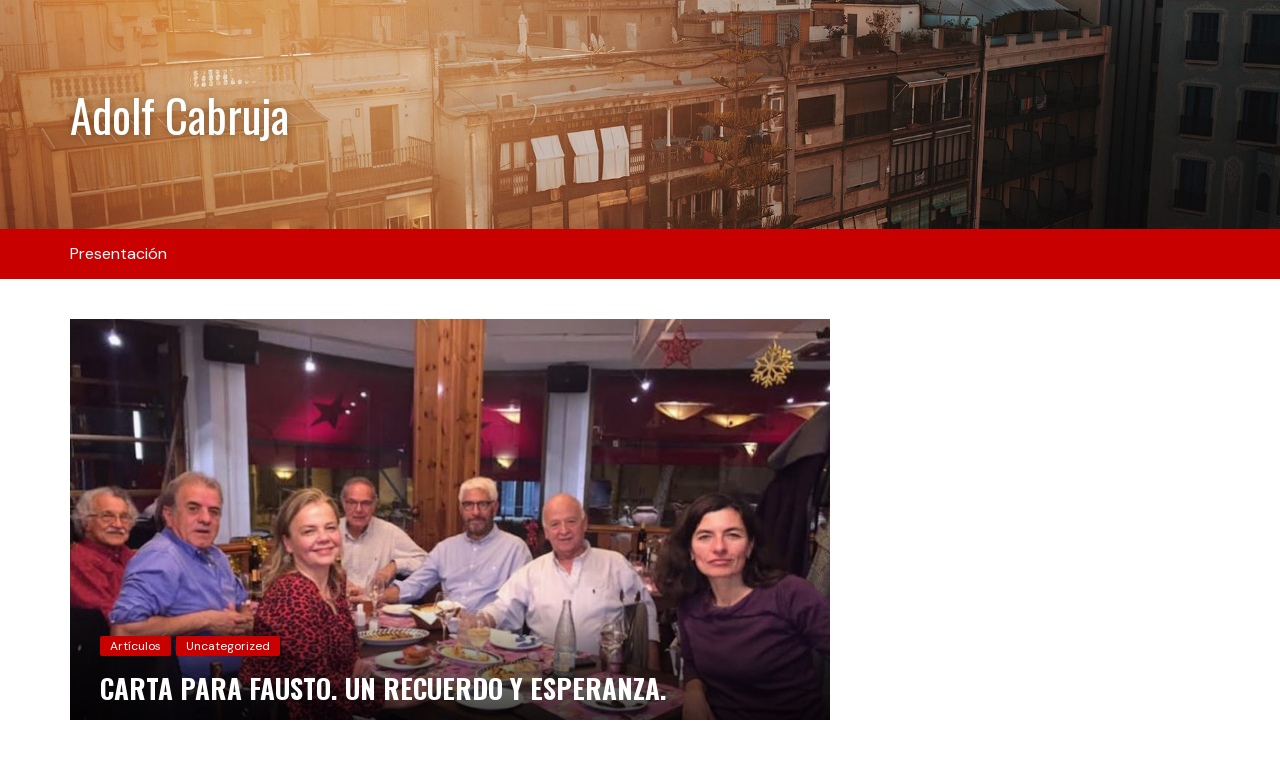

--- FILE ---
content_type: text/html; charset=UTF-8
request_url: http://www.adolfcabruja.com/
body_size: 19183
content:
		<!doctype html>
		<html lang="es">
	 	<head>
		<meta charset="UTF-8">
		<meta name="viewport" content="width=device-width, initial-scale=1">
		<meta name="apple-mobile-web-app-capable" content="yes"> 
		<meta name="apple-mobile-web-app-status-bar-style" content="black">
		<link rel="profile" href="http://gmpg.org/xfn/11">
		<title>Adolf Cabruja</title>
<meta name='robots' content='max-image-preview:large' />
<link rel='dns-prefetch' href='//www.adolfcabruja.com' />
<link rel='dns-prefetch' href='//fonts.googleapis.com' />
<link rel="alternate" type="application/rss+xml" title="Adolf Cabruja &raquo; Feed" href="http://www.adolfcabruja.com/feed" />
<link rel="alternate" type="application/rss+xml" title="Adolf Cabruja &raquo; Feed de los comentarios" href="http://www.adolfcabruja.com/comments/feed" />
<style id='wp-img-auto-sizes-contain-inline-css' type='text/css'>
img:is([sizes=auto i],[sizes^="auto," i]){contain-intrinsic-size:3000px 1500px}
/*# sourceURL=wp-img-auto-sizes-contain-inline-css */
</style>
<link rel='stylesheet' id='pmb_common-css' href='http://www.adolfcabruja.com/wp-content/plugins/print-my-blog/assets/styles/pmb-common.css?ver=1768062980' type='text/css' media='all' />
<style id='wp-emoji-styles-inline-css' type='text/css'>

	img.wp-smiley, img.emoji {
		display: inline !important;
		border: none !important;
		box-shadow: none !important;
		height: 1em !important;
		width: 1em !important;
		margin: 0 0.07em !important;
		vertical-align: -0.1em !important;
		background: none !important;
		padding: 0 !important;
	}
/*# sourceURL=wp-emoji-styles-inline-css */
</style>
<style id='wp-block-library-inline-css' type='text/css'>
:root{--wp-block-synced-color:#7a00df;--wp-block-synced-color--rgb:122,0,223;--wp-bound-block-color:var(--wp-block-synced-color);--wp-editor-canvas-background:#ddd;--wp-admin-theme-color:#007cba;--wp-admin-theme-color--rgb:0,124,186;--wp-admin-theme-color-darker-10:#006ba1;--wp-admin-theme-color-darker-10--rgb:0,107,160.5;--wp-admin-theme-color-darker-20:#005a87;--wp-admin-theme-color-darker-20--rgb:0,90,135;--wp-admin-border-width-focus:2px}@media (min-resolution:192dpi){:root{--wp-admin-border-width-focus:1.5px}}.wp-element-button{cursor:pointer}:root .has-very-light-gray-background-color{background-color:#eee}:root .has-very-dark-gray-background-color{background-color:#313131}:root .has-very-light-gray-color{color:#eee}:root .has-very-dark-gray-color{color:#313131}:root .has-vivid-green-cyan-to-vivid-cyan-blue-gradient-background{background:linear-gradient(135deg,#00d084,#0693e3)}:root .has-purple-crush-gradient-background{background:linear-gradient(135deg,#34e2e4,#4721fb 50%,#ab1dfe)}:root .has-hazy-dawn-gradient-background{background:linear-gradient(135deg,#faaca8,#dad0ec)}:root .has-subdued-olive-gradient-background{background:linear-gradient(135deg,#fafae1,#67a671)}:root .has-atomic-cream-gradient-background{background:linear-gradient(135deg,#fdd79a,#004a59)}:root .has-nightshade-gradient-background{background:linear-gradient(135deg,#330968,#31cdcf)}:root .has-midnight-gradient-background{background:linear-gradient(135deg,#020381,#2874fc)}:root{--wp--preset--font-size--normal:16px;--wp--preset--font-size--huge:42px}.has-regular-font-size{font-size:1em}.has-larger-font-size{font-size:2.625em}.has-normal-font-size{font-size:var(--wp--preset--font-size--normal)}.has-huge-font-size{font-size:var(--wp--preset--font-size--huge)}.has-text-align-center{text-align:center}.has-text-align-left{text-align:left}.has-text-align-right{text-align:right}.has-fit-text{white-space:nowrap!important}#end-resizable-editor-section{display:none}.aligncenter{clear:both}.items-justified-left{justify-content:flex-start}.items-justified-center{justify-content:center}.items-justified-right{justify-content:flex-end}.items-justified-space-between{justify-content:space-between}.screen-reader-text{border:0;clip-path:inset(50%);height:1px;margin:-1px;overflow:hidden;padding:0;position:absolute;width:1px;word-wrap:normal!important}.screen-reader-text:focus{background-color:#ddd;clip-path:none;color:#444;display:block;font-size:1em;height:auto;left:5px;line-height:normal;padding:15px 23px 14px;text-decoration:none;top:5px;width:auto;z-index:100000}html :where(.has-border-color){border-style:solid}html :where([style*=border-top-color]){border-top-style:solid}html :where([style*=border-right-color]){border-right-style:solid}html :where([style*=border-bottom-color]){border-bottom-style:solid}html :where([style*=border-left-color]){border-left-style:solid}html :where([style*=border-width]){border-style:solid}html :where([style*=border-top-width]){border-top-style:solid}html :where([style*=border-right-width]){border-right-style:solid}html :where([style*=border-bottom-width]){border-bottom-style:solid}html :where([style*=border-left-width]){border-left-style:solid}html :where(img[class*=wp-image-]){height:auto;max-width:100%}:where(figure){margin:0 0 1em}html :where(.is-position-sticky){--wp-admin--admin-bar--position-offset:var(--wp-admin--admin-bar--height,0px)}@media screen and (max-width:600px){html :where(.is-position-sticky){--wp-admin--admin-bar--position-offset:0px}}

/*# sourceURL=wp-block-library-inline-css */
</style><style id='wp-block-paragraph-inline-css' type='text/css'>
.is-small-text{font-size:.875em}.is-regular-text{font-size:1em}.is-large-text{font-size:2.25em}.is-larger-text{font-size:3em}.has-drop-cap:not(:focus):first-letter{float:left;font-size:8.4em;font-style:normal;font-weight:100;line-height:.68;margin:.05em .1em 0 0;text-transform:uppercase}body.rtl .has-drop-cap:not(:focus):first-letter{float:none;margin-left:.1em}p.has-drop-cap.has-background{overflow:hidden}:root :where(p.has-background){padding:1.25em 2.375em}:where(p.has-text-color:not(.has-link-color)) a{color:inherit}p.has-text-align-left[style*="writing-mode:vertical-lr"],p.has-text-align-right[style*="writing-mode:vertical-rl"]{rotate:180deg}
/*# sourceURL=http://www.adolfcabruja.com/wp-includes/blocks/paragraph/style.min.css */
</style>
<style id='global-styles-inline-css' type='text/css'>
:root{--wp--preset--aspect-ratio--square: 1;--wp--preset--aspect-ratio--4-3: 4/3;--wp--preset--aspect-ratio--3-4: 3/4;--wp--preset--aspect-ratio--3-2: 3/2;--wp--preset--aspect-ratio--2-3: 2/3;--wp--preset--aspect-ratio--16-9: 16/9;--wp--preset--aspect-ratio--9-16: 9/16;--wp--preset--color--black: #000000;--wp--preset--color--cyan-bluish-gray: #abb8c3;--wp--preset--color--white: #ffffff;--wp--preset--color--pale-pink: #f78da7;--wp--preset--color--vivid-red: #cf2e2e;--wp--preset--color--luminous-vivid-orange: #ff6900;--wp--preset--color--luminous-vivid-amber: #fcb900;--wp--preset--color--light-green-cyan: #7bdcb5;--wp--preset--color--vivid-green-cyan: #00d084;--wp--preset--color--pale-cyan-blue: #8ed1fc;--wp--preset--color--vivid-cyan-blue: #0693e3;--wp--preset--color--vivid-purple: #9b51e0;--wp--preset--gradient--vivid-cyan-blue-to-vivid-purple: linear-gradient(135deg,rgb(6,147,227) 0%,rgb(155,81,224) 100%);--wp--preset--gradient--light-green-cyan-to-vivid-green-cyan: linear-gradient(135deg,rgb(122,220,180) 0%,rgb(0,208,130) 100%);--wp--preset--gradient--luminous-vivid-amber-to-luminous-vivid-orange: linear-gradient(135deg,rgb(252,185,0) 0%,rgb(255,105,0) 100%);--wp--preset--gradient--luminous-vivid-orange-to-vivid-red: linear-gradient(135deg,rgb(255,105,0) 0%,rgb(207,46,46) 100%);--wp--preset--gradient--very-light-gray-to-cyan-bluish-gray: linear-gradient(135deg,rgb(238,238,238) 0%,rgb(169,184,195) 100%);--wp--preset--gradient--cool-to-warm-spectrum: linear-gradient(135deg,rgb(74,234,220) 0%,rgb(151,120,209) 20%,rgb(207,42,186) 40%,rgb(238,44,130) 60%,rgb(251,105,98) 80%,rgb(254,248,76) 100%);--wp--preset--gradient--blush-light-purple: linear-gradient(135deg,rgb(255,206,236) 0%,rgb(152,150,240) 100%);--wp--preset--gradient--blush-bordeaux: linear-gradient(135deg,rgb(254,205,165) 0%,rgb(254,45,45) 50%,rgb(107,0,62) 100%);--wp--preset--gradient--luminous-dusk: linear-gradient(135deg,rgb(255,203,112) 0%,rgb(199,81,192) 50%,rgb(65,88,208) 100%);--wp--preset--gradient--pale-ocean: linear-gradient(135deg,rgb(255,245,203) 0%,rgb(182,227,212) 50%,rgb(51,167,181) 100%);--wp--preset--gradient--electric-grass: linear-gradient(135deg,rgb(202,248,128) 0%,rgb(113,206,126) 100%);--wp--preset--gradient--midnight: linear-gradient(135deg,rgb(2,3,129) 0%,rgb(40,116,252) 100%);--wp--preset--font-size--small: 13px;--wp--preset--font-size--medium: 20px;--wp--preset--font-size--large: 36px;--wp--preset--font-size--x-large: 42px;--wp--preset--spacing--20: 0.44rem;--wp--preset--spacing--30: 0.67rem;--wp--preset--spacing--40: 1rem;--wp--preset--spacing--50: 1.5rem;--wp--preset--spacing--60: 2.25rem;--wp--preset--spacing--70: 3.38rem;--wp--preset--spacing--80: 5.06rem;--wp--preset--shadow--natural: 6px 6px 9px rgba(0, 0, 0, 0.2);--wp--preset--shadow--deep: 12px 12px 50px rgba(0, 0, 0, 0.4);--wp--preset--shadow--sharp: 6px 6px 0px rgba(0, 0, 0, 0.2);--wp--preset--shadow--outlined: 6px 6px 0px -3px rgb(255, 255, 255), 6px 6px rgb(0, 0, 0);--wp--preset--shadow--crisp: 6px 6px 0px rgb(0, 0, 0);}:where(.is-layout-flex){gap: 0.5em;}:where(.is-layout-grid){gap: 0.5em;}body .is-layout-flex{display: flex;}.is-layout-flex{flex-wrap: wrap;align-items: center;}.is-layout-flex > :is(*, div){margin: 0;}body .is-layout-grid{display: grid;}.is-layout-grid > :is(*, div){margin: 0;}:where(.wp-block-columns.is-layout-flex){gap: 2em;}:where(.wp-block-columns.is-layout-grid){gap: 2em;}:where(.wp-block-post-template.is-layout-flex){gap: 1.25em;}:where(.wp-block-post-template.is-layout-grid){gap: 1.25em;}.has-black-color{color: var(--wp--preset--color--black) !important;}.has-cyan-bluish-gray-color{color: var(--wp--preset--color--cyan-bluish-gray) !important;}.has-white-color{color: var(--wp--preset--color--white) !important;}.has-pale-pink-color{color: var(--wp--preset--color--pale-pink) !important;}.has-vivid-red-color{color: var(--wp--preset--color--vivid-red) !important;}.has-luminous-vivid-orange-color{color: var(--wp--preset--color--luminous-vivid-orange) !important;}.has-luminous-vivid-amber-color{color: var(--wp--preset--color--luminous-vivid-amber) !important;}.has-light-green-cyan-color{color: var(--wp--preset--color--light-green-cyan) !important;}.has-vivid-green-cyan-color{color: var(--wp--preset--color--vivid-green-cyan) !important;}.has-pale-cyan-blue-color{color: var(--wp--preset--color--pale-cyan-blue) !important;}.has-vivid-cyan-blue-color{color: var(--wp--preset--color--vivid-cyan-blue) !important;}.has-vivid-purple-color{color: var(--wp--preset--color--vivid-purple) !important;}.has-black-background-color{background-color: var(--wp--preset--color--black) !important;}.has-cyan-bluish-gray-background-color{background-color: var(--wp--preset--color--cyan-bluish-gray) !important;}.has-white-background-color{background-color: var(--wp--preset--color--white) !important;}.has-pale-pink-background-color{background-color: var(--wp--preset--color--pale-pink) !important;}.has-vivid-red-background-color{background-color: var(--wp--preset--color--vivid-red) !important;}.has-luminous-vivid-orange-background-color{background-color: var(--wp--preset--color--luminous-vivid-orange) !important;}.has-luminous-vivid-amber-background-color{background-color: var(--wp--preset--color--luminous-vivid-amber) !important;}.has-light-green-cyan-background-color{background-color: var(--wp--preset--color--light-green-cyan) !important;}.has-vivid-green-cyan-background-color{background-color: var(--wp--preset--color--vivid-green-cyan) !important;}.has-pale-cyan-blue-background-color{background-color: var(--wp--preset--color--pale-cyan-blue) !important;}.has-vivid-cyan-blue-background-color{background-color: var(--wp--preset--color--vivid-cyan-blue) !important;}.has-vivid-purple-background-color{background-color: var(--wp--preset--color--vivid-purple) !important;}.has-black-border-color{border-color: var(--wp--preset--color--black) !important;}.has-cyan-bluish-gray-border-color{border-color: var(--wp--preset--color--cyan-bluish-gray) !important;}.has-white-border-color{border-color: var(--wp--preset--color--white) !important;}.has-pale-pink-border-color{border-color: var(--wp--preset--color--pale-pink) !important;}.has-vivid-red-border-color{border-color: var(--wp--preset--color--vivid-red) !important;}.has-luminous-vivid-orange-border-color{border-color: var(--wp--preset--color--luminous-vivid-orange) !important;}.has-luminous-vivid-amber-border-color{border-color: var(--wp--preset--color--luminous-vivid-amber) !important;}.has-light-green-cyan-border-color{border-color: var(--wp--preset--color--light-green-cyan) !important;}.has-vivid-green-cyan-border-color{border-color: var(--wp--preset--color--vivid-green-cyan) !important;}.has-pale-cyan-blue-border-color{border-color: var(--wp--preset--color--pale-cyan-blue) !important;}.has-vivid-cyan-blue-border-color{border-color: var(--wp--preset--color--vivid-cyan-blue) !important;}.has-vivid-purple-border-color{border-color: var(--wp--preset--color--vivid-purple) !important;}.has-vivid-cyan-blue-to-vivid-purple-gradient-background{background: var(--wp--preset--gradient--vivid-cyan-blue-to-vivid-purple) !important;}.has-light-green-cyan-to-vivid-green-cyan-gradient-background{background: var(--wp--preset--gradient--light-green-cyan-to-vivid-green-cyan) !important;}.has-luminous-vivid-amber-to-luminous-vivid-orange-gradient-background{background: var(--wp--preset--gradient--luminous-vivid-amber-to-luminous-vivid-orange) !important;}.has-luminous-vivid-orange-to-vivid-red-gradient-background{background: var(--wp--preset--gradient--luminous-vivid-orange-to-vivid-red) !important;}.has-very-light-gray-to-cyan-bluish-gray-gradient-background{background: var(--wp--preset--gradient--very-light-gray-to-cyan-bluish-gray) !important;}.has-cool-to-warm-spectrum-gradient-background{background: var(--wp--preset--gradient--cool-to-warm-spectrum) !important;}.has-blush-light-purple-gradient-background{background: var(--wp--preset--gradient--blush-light-purple) !important;}.has-blush-bordeaux-gradient-background{background: var(--wp--preset--gradient--blush-bordeaux) !important;}.has-luminous-dusk-gradient-background{background: var(--wp--preset--gradient--luminous-dusk) !important;}.has-pale-ocean-gradient-background{background: var(--wp--preset--gradient--pale-ocean) !important;}.has-electric-grass-gradient-background{background: var(--wp--preset--gradient--electric-grass) !important;}.has-midnight-gradient-background{background: var(--wp--preset--gradient--midnight) !important;}.has-small-font-size{font-size: var(--wp--preset--font-size--small) !important;}.has-medium-font-size{font-size: var(--wp--preset--font-size--medium) !important;}.has-large-font-size{font-size: var(--wp--preset--font-size--large) !important;}.has-x-large-font-size{font-size: var(--wp--preset--font-size--x-large) !important;}
/*# sourceURL=global-styles-inline-css */
</style>

<style id='classic-theme-styles-inline-css' type='text/css'>
/*! This file is auto-generated */
.wp-block-button__link{color:#fff;background-color:#32373c;border-radius:9999px;box-shadow:none;text-decoration:none;padding:calc(.667em + 2px) calc(1.333em + 2px);font-size:1.125em}.wp-block-file__button{background:#32373c;color:#fff;text-decoration:none}
/*# sourceURL=/wp-includes/css/classic-themes.min.css */
</style>
<link rel='stylesheet' id='cream-blog-style-css' href='http://www.adolfcabruja.com/wp-content/themes/cream-blog-lite/style.css?ver=6.9' type='text/css' media='all' />
<link rel='stylesheet' id='cream-blog-fonts-css' href='//fonts.googleapis.com/css?family=DM%2BSans%3A400%2C400i%2C700%2C700i%7CInter%3A400%2C500%2C600%2C700&#038;subset=latin%2Clatin-ext&#038;ver=6.9' type='text/css' media='all' />
<link rel='stylesheet' id='cream-blog-main-css' href='http://www.adolfcabruja.com/wp-content/themes/cream-blog/assets/dist/css/main.css?ver=2.1.1' type='text/css' media='all' />
<link rel='stylesheet' id='cream-blog-lite-parent-style-css' href='http://www.adolfcabruja.com/wp-content/themes/cream-blog/style.css?ver=6.9' type='text/css' media='all' />
<link rel='stylesheet' id='cream-blog-lite-parent-main-css' href='http://www.adolfcabruja.com/wp-content/themes/cream-blog/assets/dist/css/main.css?ver=6.9' type='text/css' media='all' />
<link rel='stylesheet' id='cream-blog-lite-child-style-css' href='http://www.adolfcabruja.com/wp-content/themes/cream-blog-lite/style.css?ver=6.9' type='text/css' media='all' />
<link rel='stylesheet' id='cream-blog-lite-child-fonts-css' href='https://fonts.googleapis.com/css?family=DM+Sans%3A400%2C400i%2C500%2C700%2C700i%7COswald%3A400%2C500%2C600%2C700%7CPacifico%3A400&#038;subset=latin%2Clatin-ext&#038;ver=6.9' type='text/css' media='all' />
<link rel='stylesheet' id='cream-blog-lite-child-main-css' href='http://www.adolfcabruja.com/wp-content/themes/cream-blog-lite/assets/dist/css/main.css?ver=6.9' type='text/css' media='all' />
<script type="text/javascript" src="http://www.adolfcabruja.com/wp-includes/js/jquery/jquery.min.js?ver=3.7.1" id="jquery-core-js"></script>
<script type="text/javascript" src="http://www.adolfcabruja.com/wp-includes/js/jquery/jquery-migrate.min.js?ver=3.4.1" id="jquery-migrate-js"></script>
<script type="text/javascript" src="http://www.adolfcabruja.com/wp-content/themes/cream-blog-lite/assets/dist/js/bundle.min.js?ver=1" id="cream-blog-lite-child-bundle-js"></script>
<link rel="https://api.w.org/" href="http://www.adolfcabruja.com/wp-json/" /><link rel="EditURI" type="application/rsd+xml" title="RSD" href="http://www.adolfcabruja.com/xmlrpc.php?rsd" />
<meta name="generator" content="WordPress 6.9" />
        <style>
            

                .metas-list li span, 
                .metas-list li a, 
                .cb-post-widget .metas .metas-list li span, 
                .cb-post-widget .metas .metas-list li a {

                    color:#c90000;
                }

                .header-style-5 .cb-navigation-main-outer, .header-style-3 .cb-navigation-main-outer, .is-sticky #cb-stickhead, ul.post-categories li a, .widget .widget-title h3, #toTop, .calendar_wrap caption, #header-search input[type="submit"], .search-box input[type="submit"], .widget_product_search input[type="submit"], .widget_search input[type="submit"], .cb-pagination .pagi-style-1 .nav-links span.current, .cb-pagination .pagi-style-2 .nav-links span.current, #comments form input[type="submit"], .metas-list li.posted-date::before, .woocommerce #respond input#submit, .woocommerce a.button, .woocommerce button.button, .woocommerce input.button, .woocommerce .wc-forward, .woocommerce a.added_to_cart, .woocommerce #respond input#submit.alt, .woocommerce a.button.alt, .woocommerce button.button.alt, .woocommerce input.button.alt, .woocommerce nav.woocommerce-pagination ul li span.current, .widget_product_search button, .woocommerce .widget_price_filter .ui-slider .ui-slider-handle, .woocommerce .widget_price_filter .ui-slider .ui-slider-range, .post-tags a, .jetpack_subscription_widget input[type="submit"]:hover, .owl-carousel .owl-nav button.owl-prev, .owl-carousel .owl-nav button.owl-next, .cb-author-widget .author-bio a:after,
                .sidebar-layout-two .widget .widget-title {

                    background-color: #c90000;
                }

                footer .widget .widget-title h3,
                .section-title {
                    border-left-color: #c90000;
                }
                        </style>
        		<noscript>
			<style>
				img.lazyload {
				 	display: none;
				}

				img.image-fallback {
				 	display: block;
				}
			</style>
		</noscript>
		<style>
							.header-style-3 .site-identity .site-description,
				.header-style-5 .site-identity .site-description {
					color: #ffffff;
				}
							#canvas-toggle {
									display: none;
								}
			#search-toggle {
							}
			#toTop {
							}
			.header-style-3 .cb-header-top {
									background-image: url( http://www.adolfcabruja.com/wp-content/uploads/2021/04/cropped-bcn.jpg );
								}	

							
				body .edit-link a,
				.metas-list li span, 
				.metas-list li a,
				.widget_rss ul li a,
				.cb-topfooter .social-icons-list li a,
				.breadcrumb-style-2 ul li.trail-end span,
				.cb-bottomfooter a, 
				.header-style-5 .social-icons li a,
				.secondary-nav ul li a,
				.woocommerce ul.products li.product .price,
				.woocommerce div.product p.price ins, 
				.woocommerce div.product span.price ins, 
				.woocommerce div.product p.price, 
				.woocommerce div.product span.price,
				.woocommerce-form-coupon-toggle .woocommerce-info a,
				.woocommerce-message:before, 
				.woocommerce-info:before, 
				.woocommerce-error:before,
				.woocommerce-account .woocommerce-MyAccount-navigation ul li.is-active a,
				.star-rating span:before,
				.section-title h2:after, 
				form.mc4wp-form-theme .cb-newsleter input[type="submit"],
				.metas-list li span, 
				.metas-list li a,
				.cb-bottomfooter a,
				.author-box .author-name h3,
				.search-page-entry .page-title h1 span, 
				.search-page-entry .page-title h2 span, 
				.search-page-entry .page-title h3 span,
				.page-links .post-page-numbers.current {

					color: #c90000;
				}
				
				#toTop,
				button, 
				.button, 
				.btn-general, 
				input[type="button"], 
				input[type="reset"], 
				input[type="submit"],
				.post-tags a,
				body .edit-link a:after,
				.header-style-5 .cb-navigation-main-outer,
				.header-style-3 .cb-navigation-main-outer,
				.is-sticky #cb-stickhead,
				ul.post-categories li a,
				.widget .widget-title h3,
				.calendar_wrap caption,
				#header-search input[type="submit"], 
				.search-box input[type="submit"], 
				.widget_product_search input[type="submit"], 
				.widget_search input[type="submit"],
				.cb-pagination .pagi-style-1 .nav-links span.current, 
				.cb-pagination .pagi-style-2 .nav-links span.current,
				.metas-list li.posted-date::before,
				.woocommerce #respond input#submit, 
				.woocommerce a.button, 
				.woocommerce button.button, 
				.woocommerce input.button, 
				.woocommerce .wc-forward, 
				.woocommerce a.added_to_cart, 
				.woocommerce #respond input#submit.alt, 
				.woocommerce a.button.alt, 
				.woocommerce button.button.alt, 
				.woocommerce input.button.alt,
				.woocommerce nav.woocommerce-pagination ul li span.current,
				.widget_product_search button,
				.cb-author-widget .author-bio a:after,
				form.mc4wp-form-theme .cb-newsleter input[type="submit"],
				.woocommerce .widget_price_filter .ui-slider .ui-slider-handle,
				.woocommerce .widget_price_filter .ui-slider .ui-slider-range {

					background-color: #c90000;
				}

				#header-search, 
				.search-box form, 
				.woocommerce-error, 
				.woocommerce-info, 
				.woocommerce-message {

					border-top-color: #c90000;
				}
				
				.page-links .post-page-numbers,
				.cb-pagination .pagi-style-1 .nav-links span.current {

					border-color: #c90000;
				}

				form.mc4wp-form-theme .cb-newsleter input[type="submit"] {

					border-color: #c90000;
				}

				.section-title {

					border-left-color:#c90000;
				}

							.cb-editor-contents-entry a {
					color: #b23e3e;
				}
						</style>
		<link rel="icon" href="http://www.adolfcabruja.com/wp-content/uploads/2021/04/cropped-AC-32x32.jpg" sizes="32x32" />
<link rel="icon" href="http://www.adolfcabruja.com/wp-content/uploads/2021/04/cropped-AC-192x192.jpg" sizes="192x192" />
<link rel="apple-touch-icon" href="http://www.adolfcabruja.com/wp-content/uploads/2021/04/cropped-AC-180x180.jpg" />
<meta name="msapplication-TileImage" content="http://www.adolfcabruja.com/wp-content/uploads/2021/04/cropped-AC-270x270.jpg" />
		<style type="text/css" id="wp-custom-css">
			.copyrights-info {
    padding: 20px 0;
		display: none;
}

.cb-post-widget .metas .metas-list li a, .cb-post-widget .metas .metas-list li span, .metas-list li a, .metas-list li span {
    font-family: arial;
    text-transform: inherit;
    color: darkred;
    font-size: 15px;
}


.header-style-3 .site-identity .site-description, .header-style-4 .site-identity .site-description, .header-style-5 .site-identity .site-description {
    font-size: 45px;
		filter: drop-shadow(0 0 0.75rem black);
	font-family: o
}

.header-style-3 .site-identity .site-title a, .header-style-4 .site-identity .site-title a, .header-style-5 .site-identity .site-title a {
	font-size: 45px;
	filter: drop-shadow(0 0 0.3rem 		#00000050);
	font-family: 'Oswald';
	font-weight: 100;
}

.header-style-3 .site-identity .site-title {
		text-align: left
}		</style>
			</head>
 	 		<body class="home blog wp-embed-responsive wp-theme-cream-blog wp-child-theme-cream-blog-lite hfeed no-sidebar">
 			 	 		<div class="page-wrap">
 			<a class="skip-link screen-reader-text" href="#content">Skip to content</a>
 	<header class="general-header header-style-3">
    <div class="header-inner">
        
        <div class="cb-header-top">
            <div class="cb-container">
                <div class="site-branding-holder">
                     		<div class="site-branding">
 				            <div class="site-identity">
	            		            		<h1 class="site-title">
	            			                <a href="http://www.adolfcabruja.com/" rel="home">Adolf Cabruja</a>
						            		</h1>
	            			            </div><!-- .site-identity -->
	                    </div><!-- .site-branding -->
 		                </div><!-- .site-branding-holder -->
            </div><!-- .cb-container -->
            <div class="mask"></div>
        </div><!-- .cb-header-top -->
        
                <div id="cb-stickhead" class="cb-navigation-main-outer">
            <div class="cb-container">
                <div class="primary-menu-wrap">
                    <div class="menu-toggle">
                        <span class="hamburger-bar"></span>
                        <span class="hamburger-bar"></span>
                        <span class="hamburger-bar"></span>
                    </div><!-- .menu-toggle -->
                    <div class="main-navigation" id="main-nav">
        
                        <ul id="menu-menu" class=""><li id="menu-item-85" class="menu-item menu-item-type-post_type menu-item-object-page menu-item-85"><a href="http://www.adolfcabruja.com/pagina">Presentación</a></li>
</ul>                    </div><!-- #main-nav.main-navigation -->
                    <div class="nav-extraa">
                         		<div id="header-search">
            <form role="search" method="get" class="search-form" action="http://www.adolfcabruja.com/"><input type="search" name="s" placeholder="Search here..." value"" ><button class="button-search" type="submit"><i class="cb cb-search"></i></button></form>        </div><!-- .header_search -->
 		                    </div><!-- .nav-extraa -->
                </div><!-- .primary-menu-wrap -->
            </div><!-- .cb-container -->
        </div><!-- .cb-navigation-main-outer -->
    </div><!-- .header-inner -->
</header><!-- .general-header.header-style-3.cb-mega-menu --> 	 		<div id="content" class="site-content">
 		    <div class="cb-banner cb-banner-style-6">
        <div class="banner-inner">
            <div class="cb-container">
                <div class="row">
                		                			<div class="col-lg-8 col-md-8 col-sm-12 left-gutter">
			                        <div class="thumb lazyload" data-bg="http://www.adolfcabruja.com/wp-content/uploads/2025/09/IMG_6584-1-900x500.jpg" style="background-image: url(http://www.adolfcabruja.com/wp-content/uploads/2025/09/IMG_6584-1-900x500.jpg);">
			                            <div class="post-contents">
			                                					<div class="entry-cats">
						<ul class="post-categories">
	<li><a href="http://www.adolfcabruja.com/category/articulos" rel="category tag">Artículos</a></li>
	<li><a href="http://www.adolfcabruja.com/category/uncategorized" rel="category tag">Uncategorized</a></li></ul>					</div><!-- entry-cats -->
						                                        <div class="post-title">
			                                    <h2>
			                                    	<a href="http://www.adolfcabruja.com/carta-para-fausto-un-recuerdo-y-esperanza">
			                                    		CARTA PARA FAUSTO. UN RECUERDO Y ESPERANZA.			                                    	</a>
			                                    </h2>
			                                </div><!-- .post-title -->
			                                			<div class="metas">
				<ul class="metas-list">
									        	<li class="posted-by">
				            	<span class="meta-name"> By: </span> <a href="http://www.adolfcabruja.com/author/adolf_cabruja">Adolf_Cabruja</a>				            </li><!-- .posted-by -->
				        					            <li class="posted-date">
				            	<span class="meta-name"> On: <span class="meta-name"> <a href="http://www.adolfcabruja.com/carta-para-fausto-un-recuerdo-y-esperanza" rel="bookmark"><time class="entry-date published" datetime="2025-09-23T18:21:22+02:00">23/09/2025</time></a>				           	</li><!-- .posted-date -->
				           			        </ul><!-- .post_meta -->
		    </div><!-- .meta -->
						                            </div><!-- .post-contents -->
			                            <div class="mask"></div><!-- .mask -->
			                        </div><!-- .thumb.lazyload -->
			                    </div><!-- .col-* -->
                				                    
                    <div class="col-lg-4 col-md-4 col-sm-12 right-gutter">
                        <div class="owl-carousel" id="cb-slider-style-6">
                        	                        </div><!-- #cb-slider-style-6.owl-carousel -->
                    </div><!-- .col-* -->
                </div><!-- .row -->
            </div><!-- .cb-container -->
        </div><!-- .banner-inner -->
    </div><!-- .cb-banner.cb-banner-style-6 -->
     	    <div class="cb-container">
        <div class="cb-fp-top-wrap">
             	        </div><!-- .cb-fp-top-wrap -->
        <div class="cb-mid-wrap cb-fp-mid-wrap ">
            <div class="row">
                                <div class="col-lg-12 col-md-12 col-sm-12 col-12">
                    <div id="primary" class="content-area">
                        <main id="main" class="site-main">
                        	                                    <div class="cb-recent-posts cb-post-bricks">
                                        <div class="section-contants">
                                            <div id="bricks-row">
                                    <div class="brick-item">
    <article id="post-1716" class="cb-post-box post-1716 post type-post status-publish format-standard has-post-thumbnail sticky hentry category-articulos category-uncategorized">
        				<div class="thumb lazyloading">
											<a href="http://www.adolfcabruja.com/carta-para-fausto-un-recuerdo-y-esperanza">
									            <img class="lazyload" src="[data-uri]" data-src="http://www.adolfcabruja.com/wp-content/uploads/2025/09/IMG_6584-1.jpg" data-srcset="http://www.adolfcabruja.com/wp-content/uploads/2025/09/IMG_6584-1.jpg" alt="CARTA PARA FAUSTO. UN RECUERDO Y ESPERANZA.">
			            <noscript>
			                <img src="http://www.adolfcabruja.com/wp-content/uploads/2025/09/IMG_6584-1.jpg" srcset="http://www.adolfcabruja.com/wp-content/uploads/2025/09/IMG_6584-1.jpg" class="image-fallback" alt="CARTA PARA FAUSTO. UN RECUERDO Y ESPERANZA.">
			            </noscript>
			            			        </a>
			    </div>
				        <div class="post-contents">
            					<div class="entry-cats">
						<ul class="post-categories">
	<li><a href="http://www.adolfcabruja.com/category/articulos" rel="category tag">Artículos</a></li>
	<li><a href="http://www.adolfcabruja.com/category/uncategorized" rel="category tag">Uncategorized</a></li></ul>					</div><!-- entry-cats -->
					            <div class="post-title">
                <h3>
                    <a href="http://www.adolfcabruja.com/carta-para-fausto-un-recuerdo-y-esperanza">CARTA PARA FAUSTO. UN RECUERDO Y ESPERANZA.</a>
                </h3>
            </div><!-- .post-title -->
            			<div class="metas">
				<ul class="metas-list">
									        	<li class="posted-by">
				            	<span class="meta-name"> By: </span> <a href="http://www.adolfcabruja.com/author/adolf_cabruja">Adolf_Cabruja</a>				            </li><!-- .posted-by -->
				        			        </ul><!-- .post_meta -->
		    </div><!-- .meta -->
			            <div class="excerpt">
                <p>Querido Fausto; empiezo mi recuerdo en el aniversario de tu fallecimiento tal como me despedí en tu funeral.Te conté al oído el último chiste que no pude explicarte en directo; ¿recuerdas?“A un opositor le preguntan ¿qué sabe de historia del arte?.Y contesta; “Soy un experto!Bien y ¿Qué opina del renacimiento?Pues que es imposible. Si te mueres, te mueres. Y esa verdad, desgraciadamente, no es un chiste. Pero no &#8230;. </p>
            </div><!-- .excerpt -->
        </div><!-- .post-contents -->
    </article><!-- .cb-post-box -->
</div><!-- .Brick item --><div class="brick-item">
    <article id="post-1711" class="cb-post-box post-1711 post type-post status-publish format-standard sticky hentry category-articulos category-uncategorized">
                <div class="post-contents">
            					<div class="entry-cats">
						<ul class="post-categories">
	<li><a href="http://www.adolfcabruja.com/category/articulos" rel="category tag">Artículos</a></li>
	<li><a href="http://www.adolfcabruja.com/category/uncategorized" rel="category tag">Uncategorized</a></li></ul>					</div><!-- entry-cats -->
					            <div class="post-title">
                <h3>
                    <a href="http://www.adolfcabruja.com/dos-por-uno">DOS POR UNO.</a>
                </h3>
            </div><!-- .post-title -->
            			<div class="metas">
				<ul class="metas-list">
									        	<li class="posted-by">
				            	<span class="meta-name"> By: </span> <a href="http://www.adolfcabruja.com/author/adolf_cabruja">Adolf_Cabruja</a>				            </li><!-- .posted-by -->
				        			        </ul><!-- .post_meta -->
		    </div><!-- .meta -->
			            <div class="excerpt">
                <p>He descubierto por pura casualidad un clon joven cuyo parecido conmigo me hace dudar de que no sea mi doble. Al verlo en facebook he tenido que frotarme los ojos. «No puede ser. Somos iguales». Con tanta gente en el mundo, era cuestión de tiempo que mi cara viniera en oferta 2&#215;1.Como hay casi 8.000 millones de personas, el universo se divierte repitiendo caras hasta que te toca &#8230;. </p>
            </div><!-- .excerpt -->
        </div><!-- .post-contents -->
    </article><!-- .cb-post-box -->
</div><!-- .Brick item --><div class="brick-item">
    <article id="post-1701" class="cb-post-box post-1701 post type-post status-publish format-standard sticky hentry category-articulos category-uncategorized">
                <div class="post-contents">
            					<div class="entry-cats">
						<ul class="post-categories">
	<li><a href="http://www.adolfcabruja.com/category/articulos" rel="category tag">Artículos</a></li>
	<li><a href="http://www.adolfcabruja.com/category/uncategorized" rel="category tag">Uncategorized</a></li></ul>					</div><!-- entry-cats -->
					            <div class="post-title">
                <h3>
                    <a href="http://www.adolfcabruja.com/la-serie-dirty-john-betty">LA SERIE DIRTY JOHN BETTY</a>
                </h3>
            </div><!-- .post-title -->
            			<div class="metas">
				<ul class="metas-list">
									        	<li class="posted-by">
				            	<span class="meta-name"> By: </span> <a href="http://www.adolfcabruja.com/author/adolf_cabruja">Adolf_Cabruja</a>				            </li><!-- .posted-by -->
				        			        </ul><!-- .post_meta -->
		    </div><!-- .meta -->
			            <div class="excerpt">
                <p>He visto la Temporada 2 de DIrty John en Netflix y me ha resultado impresionante.Es la serie más bestia que he visto en mi vida y según parece basado en una historia real.Literalmente cada capitulo es un golpe en el estómago con sensaciones amargas perturbadoras y inexplicables. Su protagonista Amada Peet tiene la culpa. Un Oscar es poco premio.No es una actuación. Es una fiel expresión de tormento &#8230;. </p>
            </div><!-- .excerpt -->
        </div><!-- .post-contents -->
    </article><!-- .cb-post-box -->
</div><!-- .Brick item --><div class="brick-item">
    <article id="post-1695" class="cb-post-box post-1695 post type-post status-publish format-standard sticky hentry category-articulos category-uncategorized">
                <div class="post-contents">
            					<div class="entry-cats">
						<ul class="post-categories">
	<li><a href="http://www.adolfcabruja.com/category/articulos" rel="category tag">Artículos</a></li>
	<li><a href="http://www.adolfcabruja.com/category/uncategorized" rel="category tag">Uncategorized</a></li></ul>					</div><!-- entry-cats -->
					            <div class="post-title">
                <h3>
                    <a href="http://www.adolfcabruja.com/sacar-pecho">SACAR PECHO</a>
                </h3>
            </div><!-- .post-title -->
            			<div class="metas">
				<ul class="metas-list">
									        	<li class="posted-by">
				            	<span class="meta-name"> By: </span> <a href="http://www.adolfcabruja.com/author/adolf_cabruja">Adolf_Cabruja</a>				            </li><!-- .posted-by -->
				        			        </ul><!-- .post_meta -->
		    </div><!-- .meta -->
			            <div class="excerpt">
                <p>AMIGOS EL VERANO INSPIRA … ¡INCLUSO LA CRITICA!&nbsp; Ayer fue Ryder Cup, hoy RAC.1.&nbsp; En el programa El MON a RAC 1, escuché perplejo  de un locutor de la emisora que Esther Niubó, consellera de Educación, “sacó pecho” por una decisión existosa sobre los interinos. ¿Se puede usar esa expresión con una mujer? Yo digo que no. “Sacar pecho” se dice para expresar orgullo, pero con una mujer puede sonar raro &#8230;. </p>
            </div><!-- .excerpt -->
        </div><!-- .post-contents -->
    </article><!-- .cb-post-box -->
</div><!-- .Brick item --><div class="brick-item">
    <article id="post-1691" class="cb-post-box post-1691 post type-post status-publish format-standard sticky hentry category-articulos category-uncategorized">
                <div class="post-contents">
            					<div class="entry-cats">
						<ul class="post-categories">
	<li><a href="http://www.adolfcabruja.com/category/articulos" rel="category tag">Artículos</a></li>
	<li><a href="http://www.adolfcabruja.com/category/uncategorized" rel="category tag">Uncategorized</a></li></ul>					</div><!-- entry-cats -->
					            <div class="post-title">
                <h3>
                    <a href="http://www.adolfcabruja.com/la-ryder-cup-2031-llega-a-catalunya-impulso-economico-o-sueno-ajeno">La Ryder Cup 2031 llega a Catalunya: ¿Impulso económico o sueño ajeno?</a>
                </h3>
            </div><!-- .post-title -->
            			<div class="metas">
				<ul class="metas-list">
									        	<li class="posted-by">
				            	<span class="meta-name"> By: </span> <a href="http://www.adolfcabruja.com/author/adolf_cabruja">Adolf_Cabruja</a>				            </li><!-- .posted-by -->
				        			        </ul><!-- .post_meta -->
		    </div><!-- .meta -->
			            <div class="excerpt">
                <p>La Ryder Cup 2031 llega a Catalunya: ¿Impulso económico o sueño ajeno? El prestigioso torneo de golf se disputará en Caldes de Malavella. Desde las instituciones se defiende su impacto económico y mediático, pero ¿quién sale realmente beneficiado?Catalunya será sede en 2031 del evento de golf más importante del mundo. La Ryder Cup, competición simbólica entre Europa y Estados Unidos. Hoy han confirmado que se disputará en el &#8230;. </p>
            </div><!-- .excerpt -->
        </div><!-- .post-contents -->
    </article><!-- .cb-post-box -->
</div><!-- .Brick item --><div class="brick-item">
    <article id="post-1593" class="cb-post-box post-1593 post type-post status-publish format-standard has-post-thumbnail sticky hentry category-articulos category-uncategorized">
        				<div class="thumb lazyloading">
											<a href="http://www.adolfcabruja.com/impactos-jubilados-s-a">
									            <img class="lazyload" src="[data-uri]" data-src="http://www.adolfcabruja.com/wp-content/uploads/2024/05/afe.jpeg" data-srcset="http://www.adolfcabruja.com/wp-content/uploads/2024/05/afe.jpeg" alt="IMPACTOS JUBILADOS S.A.">
			            <noscript>
			                <img src="http://www.adolfcabruja.com/wp-content/uploads/2024/05/afe.jpeg" srcset="http://www.adolfcabruja.com/wp-content/uploads/2024/05/afe.jpeg" class="image-fallback" alt="IMPACTOS JUBILADOS S.A.">
			            </noscript>
			            			        </a>
			    </div>
				        <div class="post-contents">
            					<div class="entry-cats">
						<ul class="post-categories">
	<li><a href="http://www.adolfcabruja.com/category/articulos" rel="category tag">Artículos</a></li>
	<li><a href="http://www.adolfcabruja.com/category/uncategorized" rel="category tag">Uncategorized</a></li></ul>					</div><!-- entry-cats -->
					            <div class="post-title">
                <h3>
                    <a href="http://www.adolfcabruja.com/impactos-jubilados-s-a">IMPACTOS JUBILADOS S.A.</a>
                </h3>
            </div><!-- .post-title -->
            			<div class="metas">
				<ul class="metas-list">
									        	<li class="posted-by">
				            	<span class="meta-name"> By: </span> <a href="http://www.adolfcabruja.com/author/adolf_cabruja">Adolf_Cabruja</a>				            </li><!-- .posted-by -->
				        			        </ul><!-- .post_meta -->
		    </div><!-- .meta -->
			            <div class="excerpt">
                <p>AFE SENIORS EN VALENCIA. La jubilación tiene múltiples ventajas. Una de ellas es la de disponer de una inmensa batería de anécdotas de lo más variado si la memoria se conserva. Y otra, no menos importante, la de poder pronunciarse sobre temas recurrentes sin el corsé de lo políticamente correcto. Y hete aquí que en el 60 aniversario de AFE se dieron las dos circunstancias. La anécdota y &#8230;. </p>
            </div><!-- .excerpt -->
        </div><!-- .post-contents -->
    </article><!-- .cb-post-box -->
</div><!-- .Brick item --><div class="brick-item">
    <article id="post-1580" class="cb-post-box post-1580 post type-post status-publish format-standard has-post-thumbnail sticky hentry category-articulos category-uncategorized">
        				<div class="thumb lazyloading">
											<a href="http://www.adolfcabruja.com/la-inteligencia-artificial-y-fausto-miguelez">
									            <img class="lazyload" src="[data-uri]" data-src="http://www.adolfcabruja.com/wp-content/uploads/2024/02/fausto-ok.jpg" data-srcset="http://www.adolfcabruja.com/wp-content/uploads/2024/02/fausto-ok.jpg" alt="LA INTELIGENCIA ARTIFICIAL Y FAUSTO MIGUELEZ.">
			            <noscript>
			                <img src="http://www.adolfcabruja.com/wp-content/uploads/2024/02/fausto-ok.jpg" srcset="http://www.adolfcabruja.com/wp-content/uploads/2024/02/fausto-ok.jpg" class="image-fallback" alt="LA INTELIGENCIA ARTIFICIAL Y FAUSTO MIGUELEZ.">
			            </noscript>
			            			        </a>
			    </div>
				        <div class="post-contents">
            					<div class="entry-cats">
						<ul class="post-categories">
	<li><a href="http://www.adolfcabruja.com/category/articulos" rel="category tag">Artículos</a></li>
	<li><a href="http://www.adolfcabruja.com/category/uncategorized" rel="category tag">Uncategorized</a></li></ul>					</div><!-- entry-cats -->
					            <div class="post-title">
                <h3>
                    <a href="http://www.adolfcabruja.com/la-inteligencia-artificial-y-fausto-miguelez">LA INTELIGENCIA ARTIFICIAL Y FAUSTO MIGUELEZ.</a>
                </h3>
            </div><!-- .post-title -->
            			<div class="metas">
				<ul class="metas-list">
									        	<li class="posted-by">
				            	<span class="meta-name"> By: </span> <a href="http://www.adolfcabruja.com/author/adolf_cabruja">Adolf_Cabruja</a>				            </li><!-- .posted-by -->
				        			        </ul><!-- .post_meta -->
		    </div><!-- .meta -->
			            <div class="excerpt">
                <p>Querido Fausto, no pienso borrar de mi agenda el día de tu cumpleaños. Quiero que conste que no te olvido y lo proclamo a los cuatro vientos. A las cuatro esquinas de nuestro querido barrio del Eixample barcelonés. Pasear por tu calle, a nuestro bar, tomar un café en el Villa Emilia, es un recuerdo de tu presencia y una tristeza que después de dos años, no olvido. &#8230;. </p>
            </div><!-- .excerpt -->
        </div><!-- .post-contents -->
    </article><!-- .cb-post-box -->
</div><!-- .Brick item --><div class="brick-item">
    <article id="post-1537" class="cb-post-box post-1537 post type-post status-publish format-standard sticky hentry category-articulos category-uncategorized">
                <div class="post-contents">
            					<div class="entry-cats">
						<ul class="post-categories">
	<li><a href="http://www.adolfcabruja.com/category/articulos" rel="category tag">Artículos</a></li>
	<li><a href="http://www.adolfcabruja.com/category/uncategorized" rel="category tag">Uncategorized</a></li></ul>					</div><!-- entry-cats -->
					            <div class="post-title">
                <h3>
                    <a href="http://www.adolfcabruja.com/a-proposito-de-miguel-bose-joan-manel-serrat-las-plazas-de-toros-de-barcelona-y-mi-tio-gabriel">A PROPÓSITO DE MIGUEL BOSÉ, JOAN MANEL SERRAT, LAS PLAZAS DE TOROS DE BARCELONA Y MI TIO GABRIEL.</a>
                </h3>
            </div><!-- .post-title -->
            			<div class="metas">
				<ul class="metas-list">
									        	<li class="posted-by">
				            	<span class="meta-name"> By: </span> <a href="http://www.adolfcabruja.com/author/adolf_cabruja">Adolf_Cabruja</a>				            </li><!-- .posted-by -->
				        			        </ul><!-- .post_meta -->
		    </div><!-- .meta -->
			            <div class="excerpt">
                <p>Queridos amigos, este titular parece un pastiche indescifrable, pero no lo es.En redes sociales vi una foto de mi calle de nacimiento, la de Poeta Cabanyes, en dónde unos aprendices de torero practicaban pases, a diestro y siniestro, sin nadie que los ovacionara por su destreza.Y es entonces cuando me vino a la memoria, por este orden, lo siguiente; 1º Que Joan Manel Serrat, Ilustre vecino de barrio &#8230;. </p>
            </div><!-- .excerpt -->
        </div><!-- .post-contents -->
    </article><!-- .cb-post-box -->
</div><!-- .Brick item --><div class="brick-item">
    <article id="post-1459" class="cb-post-box post-1459 post type-post status-publish format-standard has-post-thumbnail sticky hentry category-articulos category-uncategorized">
        				<div class="thumb lazyloading">
											<a href="http://www.adolfcabruja.com/la-piscina-de-montjuic">
									            <img class="lazyload" src="[data-uri]" data-src="http://www.adolfcabruja.com/wp-content/uploads/2023/08/salto-1.jpeg" data-srcset="http://www.adolfcabruja.com/wp-content/uploads/2023/08/salto-1.jpeg" alt="LA PISCINA DE MONTJUÏC.">
			            <noscript>
			                <img src="http://www.adolfcabruja.com/wp-content/uploads/2023/08/salto-1.jpeg" srcset="http://www.adolfcabruja.com/wp-content/uploads/2023/08/salto-1.jpeg" class="image-fallback" alt="LA PISCINA DE MONTJUÏC.">
			            </noscript>
			            			        </a>
			    </div>
				        <div class="post-contents">
            					<div class="entry-cats">
						<ul class="post-categories">
	<li><a href="http://www.adolfcabruja.com/category/articulos" rel="category tag">Artículos</a></li>
	<li><a href="http://www.adolfcabruja.com/category/uncategorized" rel="category tag">Uncategorized</a></li></ul>					</div><!-- entry-cats -->
					            <div class="post-title">
                <h3>
                    <a href="http://www.adolfcabruja.com/la-piscina-de-montjuic">LA PISCINA DE MONTJUÏC.</a>
                </h3>
            </div><!-- .post-title -->
            			<div class="metas">
				<ul class="metas-list">
									        	<li class="posted-by">
				            	<span class="meta-name"> By: </span> <a href="http://www.adolfcabruja.com/author/adolf_cabruja">Adolf_Cabruja</a>				            </li><!-- .posted-by -->
				        			        </ul><!-- .post_meta -->
		    </div><!-- .meta -->
			            <div class="excerpt">
                <p>Ahí aprendí a nadar y el recuerdo es entrañable. El artículo de Joan Josep Pallás en la Vanguardia es magnífico. Vale la pena leerlo. Montjuïc y su piscina de saltos. Joan Josep Pallàs Que los guiris flipen con Barcelona no nos puede extrañar. Es una ciudad la nuestra coqueta y tremendamente fotogénica, nacida para el puto Instagram. Me siento en la terraza del Bar Salts de Montjuïc, con &#8230;. </p>
            </div><!-- .excerpt -->
        </div><!-- .post-contents -->
    </article><!-- .cb-post-box -->
</div><!-- .Brick item --><div class="brick-item">
    <article id="post-1422" class="cb-post-box post-1422 post type-post status-publish format-standard has-post-thumbnail sticky hentry category-articulos category-uncategorized">
        				<div class="thumb lazyloading">
											<a href="http://www.adolfcabruja.com/celebracion-del-20-aniversario-del-mundial-de-natacion-bcn03">
									            <img class="lazyload" src="[data-uri]" data-src="http://www.adolfcabruja.com/wp-content/uploads/2023/07/0ed6328b-c9c2-494c-be27-4457c9b0e782.jpeg" data-srcset="http://www.adolfcabruja.com/wp-content/uploads/2023/07/0ed6328b-c9c2-494c-be27-4457c9b0e782.jpeg" alt="CELEBRACIÓN DEL 20 ANIVERSARIO DEL MUNDIAL DE NATACIÓN BCN03.">
			            <noscript>
			                <img src="http://www.adolfcabruja.com/wp-content/uploads/2023/07/0ed6328b-c9c2-494c-be27-4457c9b0e782.jpeg" srcset="http://www.adolfcabruja.com/wp-content/uploads/2023/07/0ed6328b-c9c2-494c-be27-4457c9b0e782.jpeg" class="image-fallback" alt="CELEBRACIÓN DEL 20 ANIVERSARIO DEL MUNDIAL DE NATACIÓN BCN03.">
			            </noscript>
			            			        </a>
			    </div>
				        <div class="post-contents">
            					<div class="entry-cats">
						<ul class="post-categories">
	<li><a href="http://www.adolfcabruja.com/category/articulos" rel="category tag">Artículos</a></li>
	<li><a href="http://www.adolfcabruja.com/category/uncategorized" rel="category tag">Uncategorized</a></li></ul>					</div><!-- entry-cats -->
					            <div class="post-title">
                <h3>
                    <a href="http://www.adolfcabruja.com/celebracion-del-20-aniversario-del-mundial-de-natacion-bcn03">CELEBRACIÓN DEL 20 ANIVERSARIO DEL MUNDIAL DE NATACIÓN BCN03.</a>
                </h3>
            </div><!-- .post-title -->
            			<div class="metas">
				<ul class="metas-list">
									        	<li class="posted-by">
				            	<span class="meta-name"> By: </span> <a href="http://www.adolfcabruja.com/author/adolf_cabruja">Adolf_Cabruja</a>				            </li><!-- .posted-by -->
				        			        </ul><!-- .post_meta -->
		    </div><!-- .meta -->
			            <div class="excerpt">
                <p>Queridos colegas, queridos amigos, Siento una inmensa alegría al comprobar, 20 años después, que estamos en forma y compartir la emoción de felicidad de este encuentro para celebrar juntos aquel, ya lejano y exitoso, BCN03.&nbsp; Presentar este acto excede mi control de los sentimientos. En esta etapa de jubilación me he dedicado a escribir anécdotas de mi vida profesional pero al llegar al momento del mundial, se me &#8230;. </p>
            </div><!-- .excerpt -->
        </div><!-- .post-contents -->
    </article><!-- .cb-post-box -->
</div><!-- .Brick item --><div class="brick-item">
    <article id="post-219" class="cb-post-box post-219 post type-post status-publish format-standard sticky hentry category-articulos">
                <div class="post-contents">
            					<div class="entry-cats">
						<ul class="post-categories">
	<li><a href="http://www.adolfcabruja.com/category/articulos" rel="category tag">Artículos</a></li></ul>					</div><!-- entry-cats -->
					            <div class="post-title">
                <h3>
                    <a href="http://www.adolfcabruja.com/estudias-o-trabajas">¿ESTUDIAS O TRABAJAS?</a>
                </h3>
            </div><!-- .post-title -->
            			<div class="metas">
				<ul class="metas-list">
									        	<li class="posted-by">
				            	<span class="meta-name"> By: </span> <a href="http://www.adolfcabruja.com/author/adolf_cabruja">Adolf_Cabruja</a>				            </li><!-- .posted-by -->
				        			        </ul><!-- .post_meta -->
		    </div><!-- .meta -->
			            <div class="excerpt">
                <p>De los mercados municipales a la Fira de Barcelona y al Mundial de Natación.</p>
            </div><!-- .excerpt -->
        </div><!-- .post-contents -->
    </article><!-- .cb-post-box -->
</div><!-- .Brick item --><div class="brick-item">
    <article id="post-483" class="cb-post-box post-483 post type-post status-publish format-standard has-post-thumbnail sticky hentry category-articulos">
        				<div class="thumb lazyloading">
											<a href="http://www.adolfcabruja.com/gambito-de-dama-entra-en-escena">
									            <img class="lazyload" src="[data-uri]" data-src="http://www.adolfcabruja.com/wp-content/uploads/2021/07/gambito.jpg" data-srcset="http://www.adolfcabruja.com/wp-content/uploads/2021/07/gambito.jpg" alt="GAMBITO DE DAMA ENTRA EN ESCENA.">
			            <noscript>
			                <img src="http://www.adolfcabruja.com/wp-content/uploads/2021/07/gambito.jpg" srcset="http://www.adolfcabruja.com/wp-content/uploads/2021/07/gambito.jpg" class="image-fallback" alt="GAMBITO DE DAMA ENTRA EN ESCENA.">
			            </noscript>
			            			        </a>
			    </div>
				        <div class="post-contents">
            					<div class="entry-cats">
						<ul class="post-categories">
	<li><a href="http://www.adolfcabruja.com/category/articulos" rel="category tag">Artículos</a></li></ul>					</div><!-- entry-cats -->
					            <div class="post-title">
                <h3>
                    <a href="http://www.adolfcabruja.com/gambito-de-dama-entra-en-escena">GAMBITO DE DAMA ENTRA EN ESCENA.</a>
                </h3>
            </div><!-- .post-title -->
            			<div class="metas">
				<ul class="metas-list">
									        	<li class="posted-by">
				            	<span class="meta-name"> By: </span> <a href="http://www.adolfcabruja.com/author/adolf_cabruja">Adolf_Cabruja</a>				            </li><!-- .posted-by -->
				        			        </ul><!-- .post_meta -->
		    </div><!-- .meta -->
			            <div class="excerpt">
                <p>Para ver la serie «Gambito de dama» no es necesario ser un maestro del ajedrez, pero conocer algunas claves del juego, sin duda, deben hacerla más interesante.&nbsp;&nbsp; He leído en algún sitio que el objetivo de la jugada así&nbsp;llamada tiene&nbsp;como finalidad conquistar la parte central del tablero.&nbsp; Y he consultado que hay un movimiento, realizado por la protagonista de la serie, que consiste en un ataque simultáneo a &#8230;. </p>
            </div><!-- .excerpt -->
        </div><!-- .post-contents -->
    </article><!-- .cb-post-box -->
</div><!-- .Brick item --><div class="brick-item">
    <article id="post-384" class="cb-post-box post-384 post type-post status-publish format-standard has-post-thumbnail sticky hentry category-articulos">
        				<div class="thumb lazyloading">
											<a href="http://www.adolfcabruja.com/sera-increible-just-unbelievable-fue-increible-barcelona-2003-10-fina-worl-championships">
									            <img class="lazyload" src="[data-uri]" data-src="http://www.adolfcabruja.com/wp-content/uploads/2021/06/sera-increible.jpg" data-srcset="http://www.adolfcabruja.com/wp-content/uploads/2021/06/sera-increible.jpg" alt="SERA INCREIBLE. JUST UNBELIEVABLE. FUE INCREIBLE. BARCELONA 2003. 10 FINA WORL CHAMPIONSHIPS.">
			            <noscript>
			                <img src="http://www.adolfcabruja.com/wp-content/uploads/2021/06/sera-increible.jpg" srcset="http://www.adolfcabruja.com/wp-content/uploads/2021/06/sera-increible.jpg" class="image-fallback" alt="SERA INCREIBLE. JUST UNBELIEVABLE. FUE INCREIBLE. BARCELONA 2003. 10 FINA WORL CHAMPIONSHIPS.">
			            </noscript>
			            			        </a>
			    </div>
				        <div class="post-contents">
            					<div class="entry-cats">
						<ul class="post-categories">
	<li><a href="http://www.adolfcabruja.com/category/articulos" rel="category tag">Artículos</a></li></ul>					</div><!-- entry-cats -->
					            <div class="post-title">
                <h3>
                    <a href="http://www.adolfcabruja.com/sera-increible-just-unbelievable-fue-increible-barcelona-2003-10-fina-worl-championships">SERA INCREIBLE. JUST UNBELIEVABLE. FUE INCREIBLE. BARCELONA 2003. 10 FINA WORL CHAMPIONSHIPS.</a>
                </h3>
            </div><!-- .post-title -->
            			<div class="metas">
				<ul class="metas-list">
									        	<li class="posted-by">
				            	<span class="meta-name"> By: </span> <a href="http://www.adolfcabruja.com/author/adolf_cabruja">Adolf_Cabruja</a>				            </li><!-- .posted-by -->
				        			        </ul><!-- .post_meta -->
		    </div><!-- .meta -->
			            <div class="excerpt">
                <p>&nbsp;&nbsp; Queridos amigos, no puedo remediarlo. Escribir sobre mi experiencia como responsable de BCN03 excede mi pobre capacidad de síntesis y el control de mis sentimientos.&nbsp;&nbsp; Ardo en deseos de recordar cada momento y acertar en el relato con la intensidad que viví aquellos días.&nbsp;&nbsp; ¡Misión imposible!&nbsp;&nbsp; Me dejaré llevar plácidamente por mi memoria y, si desborda las costuras de mis sentimientos, pido disculpas anticipadas.&nbsp;&nbsp; La dimensión del &#8230;. </p>
            </div><!-- .excerpt -->
        </div><!-- .post-contents -->
    </article><!-- .cb-post-box -->
</div><!-- .Brick item --><div class="brick-item">
    <article id="post-269" class="cb-post-box post-269 post type-post status-publish format-standard has-post-thumbnail sticky hentry category-articulos">
        				<div class="thumb lazyloading">
											<a href="http://www.adolfcabruja.com/el-huevo-del-rey-juan-carlos-i">
									            <img class="lazyload" src="[data-uri]" data-src="http://www.adolfcabruja.com/wp-content/uploads/2021/06/MARIA-1-1.jpg" data-srcset="http://www.adolfcabruja.com/wp-content/uploads/2021/06/MARIA-1-1.jpg" alt="EL HUEVO DE JUAN CARLOS I">
			            <noscript>
			                <img src="http://www.adolfcabruja.com/wp-content/uploads/2021/06/MARIA-1-1.jpg" srcset="http://www.adolfcabruja.com/wp-content/uploads/2021/06/MARIA-1-1.jpg" class="image-fallback" alt="EL HUEVO DE JUAN CARLOS I">
			            </noscript>
			            			        </a>
			    </div>
				        <div class="post-contents">
            					<div class="entry-cats">
						<ul class="post-categories">
	<li><a href="http://www.adolfcabruja.com/category/articulos" rel="category tag">Artículos</a></li></ul>					</div><!-- entry-cats -->
					            <div class="post-title">
                <h3>
                    <a href="http://www.adolfcabruja.com/el-huevo-del-rey-juan-carlos-i">EL HUEVO DE JUAN CARLOS I</a>
                </h3>
            </div><!-- .post-title -->
            			<div class="metas">
				<ul class="metas-list">
									        	<li class="posted-by">
				            	<span class="meta-name"> By: </span> <a href="http://www.adolfcabruja.com/author/adolf_cabruja">Adolf_Cabruja</a>				            </li><!-- .posted-by -->
				        			        </ul><!-- .post_meta -->
		    </div><!-- .meta -->
			            <div class="excerpt">
                <p>Queridos amigos, ordenar mis escritos, corregirlos y agruparlos, me lleva tiempo en detrimento de explicaros nuevas anécdotas.&nbsp; Si además estos empiezan a tener un apreciable volumen y tengo la voluntad de ponerlos a disposición de quien quiera leerlos, en un formato atractivo y moderno, está plenamente justificado el paréntesis en que me encuentro.&nbsp; Hace ya más de un año os expliqué que estaba clasificando fotos de mi vida &#8230;. </p>
            </div><!-- .excerpt -->
        </div><!-- .post-contents -->
    </article><!-- .cb-post-box -->
</div><!-- .Brick item --><div class="brick-item">
    <article id="post-205" class="cb-post-box post-205 post type-post status-publish format-standard has-post-thumbnail sticky hentry category-articulos">
        				<div class="thumb lazyloading">
											<a href="http://www.adolfcabruja.com/un-mindundi-en-la-fira-el-alcalde-maragall-y-los-mercados">
									            <img class="lazyload" src="[data-uri]" data-src="http://www.adolfcabruja.com/wp-content/uploads/2021/06/alcalde-ac-1.jpg" data-srcset="http://www.adolfcabruja.com/wp-content/uploads/2021/06/alcalde-ac-1.jpg" alt="LA FIRA. EL ALCALDE MARAGALL Y LOS MERCADOS.">
			            <noscript>
			                <img src="http://www.adolfcabruja.com/wp-content/uploads/2021/06/alcalde-ac-1.jpg" srcset="http://www.adolfcabruja.com/wp-content/uploads/2021/06/alcalde-ac-1.jpg" class="image-fallback" alt="LA FIRA. EL ALCALDE MARAGALL Y LOS MERCADOS.">
			            </noscript>
			            			        </a>
			    </div>
				        <div class="post-contents">
            					<div class="entry-cats">
						<ul class="post-categories">
	<li><a href="http://www.adolfcabruja.com/category/articulos" rel="category tag">Artículos</a></li></ul>					</div><!-- entry-cats -->
					            <div class="post-title">
                <h3>
                    <a href="http://www.adolfcabruja.com/un-mindundi-en-la-fira-el-alcalde-maragall-y-los-mercados">LA FIRA. EL ALCALDE MARAGALL Y LOS MERCADOS.</a>
                </h3>
            </div><!-- .post-title -->
            			<div class="metas">
				<ul class="metas-list">
									        	<li class="posted-by">
				            	<span class="meta-name"> By: </span> <a href="http://www.adolfcabruja.com/author/adolf_cabruja">Adolf_Cabruja</a>				            </li><!-- .posted-by -->
				        			        </ul><!-- .post_meta -->
		    </div><!-- .meta -->
			            <div class="excerpt">
                <p>Queridos&nbsp;amigos, continuar con las&nbsp;anécdotas&nbsp;de mi&nbsp;aterrizaje&nbsp;en la&nbsp;Fira&nbsp;requiere&nbsp;una&nbsp;exposición&nbsp;de&nbsp;motivos&nbsp;previa.&nbsp;Así, a&nbsp;bote&nbsp;pronto, que un&nbsp;mindundi&nbsp;sea&nbsp;elegido&nbsp;para&nbsp;gobernar&nbsp;la&nbsp;Fira&nbsp;podría&nbsp;dar la&nbsp;impresión&nbsp;de que&nbsp;quien&nbsp;lo&nbsp;eligió&nbsp;no&nbsp;estaba&nbsp;en&nbsp;sus&nbsp;cabales.&nbsp; Por esta simple&nbsp;razón, y no por&nbsp;méritos&nbsp;propios,&nbsp;hago&nbsp;un&nbsp;pequeño&nbsp;recordatorio&nbsp;de mis&nbsp;antecedentes.&nbsp; Maragall era un&nbsp;estudioso, en&nbsp;su&nbsp;época&nbsp;como&nbsp;funcionario&nbsp;municipal, de la estructura comercial de Barcelona.&nbsp; Sabía de la importancia y del papel que en la distribución alimentaria jugaban los mercados municipales y, como buen político, sabía que los vendedores, al igual que los taxistas, sin los medios que ahora existen para difundir criterios, eran generadores &#8230;. </p>
            </div><!-- .excerpt -->
        </div><!-- .post-contents -->
    </article><!-- .cb-post-box -->
</div><!-- .Brick item --><div class="brick-item">
    <article id="post-193" class="cb-post-box post-193 post type-post status-publish format-standard has-post-thumbnail sticky hentry category-articulos">
        				<div class="thumb lazyloading">
											<a href="http://www.adolfcabruja.com/cantinflasel-bolero-de-raquel-y-las-propinas">
									            <img class="lazyload" src="[data-uri]" data-src="http://www.adolfcabruja.com/wp-content/uploads/2021/06/CANTINFLAS.jpg" data-srcset="http://www.adolfcabruja.com/wp-content/uploads/2021/06/CANTINFLAS.jpg" alt="CANTINFLAS, EL BOLERO DE RAQUEL Y LAS PROPINAS.">
			            <noscript>
			                <img src="http://www.adolfcabruja.com/wp-content/uploads/2021/06/CANTINFLAS.jpg" srcset="http://www.adolfcabruja.com/wp-content/uploads/2021/06/CANTINFLAS.jpg" class="image-fallback" alt="CANTINFLAS, EL BOLERO DE RAQUEL Y LAS PROPINAS.">
			            </noscript>
			            			        </a>
			    </div>
				        <div class="post-contents">
            					<div class="entry-cats">
						<ul class="post-categories">
	<li><a href="http://www.adolfcabruja.com/category/articulos" rel="category tag">Artículos</a></li></ul>					</div><!-- entry-cats -->
					            <div class="post-title">
                <h3>
                    <a href="http://www.adolfcabruja.com/cantinflasel-bolero-de-raquel-y-las-propinas">CANTINFLAS, EL BOLERO DE RAQUEL Y LAS PROPINAS.</a>
                </h3>
            </div><!-- .post-title -->
            			<div class="metas">
				<ul class="metas-list">
									        	<li class="posted-by">
				            	<span class="meta-name"> By: </span> <a href="http://www.adolfcabruja.com/author/adolf_cabruja">Adolf_Cabruja</a>				            </li><!-- .posted-by -->
				        			        </ul><!-- .post_meta -->
		    </div><!-- .meta -->
			            <div class="excerpt">
                <p>Queridos&nbsp;amigos&nbsp;hoy&nbsp;voy&nbsp;a copiar. A copiar&nbsp;sin&nbsp;ningún&nbsp;rubor. Lo copio de mi amigo Pedro. El&nbsp;artículo&nbsp;que ha&nbsp;colgado&nbsp;en&nbsp;Facebook&nbsp;es tan&nbsp;bueno&nbsp;que me temo que&nbsp;está&nbsp;siguiendo&nbsp;mi estela de&nbsp;crónicas&nbsp;pandémicas&nbsp;para evitar el uso del&nbsp;Prozac.&nbsp;&nbsp; Dicho esto, con humildad, y reconociendo su maestría inalcanzable para este aprendiz de cuenta cuentos que hace lo que puede: Ahí va;&nbsp;&nbsp;&nbsp;&nbsp; ¿RECIBIRÁ PROPINA EL LIMPIABOTAS?&nbsp;&nbsp; Revisando esta foto de un «bolero» (así llaman en México a los limpiabotas), capturada en pleno trabajo, mi curiosidad se &#8230;. </p>
            </div><!-- .excerpt -->
        </div><!-- .post-contents -->
    </article><!-- .cb-post-box -->
</div><!-- .Brick item --><div class="brick-item">
    <article id="post-1667" class="cb-post-box post-1667 post type-post status-publish format-standard has-post-thumbnail hentry category-articulos category-uncategorized">
        				<div class="thumb lazyloading">
											<a href="http://www.adolfcabruja.com/1o-de-mayo-en-recuerdo-de-radio-obrera">
									            <img class="lazyload" src="[data-uri]" data-src="http://www.adolfcabruja.com/wp-content/uploads/2025/05/obrera.jpg" data-srcset="http://www.adolfcabruja.com/wp-content/uploads/2025/05/obrera.jpg" alt="1º DE MAYO. EN RECUERDO DE RADIO OBRERA.">
			            <noscript>
			                <img src="http://www.adolfcabruja.com/wp-content/uploads/2025/05/obrera.jpg" srcset="http://www.adolfcabruja.com/wp-content/uploads/2025/05/obrera.jpg" class="image-fallback" alt="1º DE MAYO. EN RECUERDO DE RADIO OBRERA.">
			            </noscript>
			            			        </a>
			    </div>
				        <div class="post-contents">
            					<div class="entry-cats">
						<ul class="post-categories">
	<li><a href="http://www.adolfcabruja.com/category/articulos" rel="category tag">Artículos</a></li>
	<li><a href="http://www.adolfcabruja.com/category/uncategorized" rel="category tag">Uncategorized</a></li></ul>					</div><!-- entry-cats -->
					            <div class="post-title">
                <h3>
                    <a href="http://www.adolfcabruja.com/1o-de-mayo-en-recuerdo-de-radio-obrera">1º DE MAYO. EN RECUERDO DE RADIO OBRERA.</a>
                </h3>
            </div><!-- .post-title -->
            			<div class="metas">
				<ul class="metas-list">
									        	<li class="posted-by">
				            	<span class="meta-name"> By: </span> <a href="http://www.adolfcabruja.com/author/adolf_cabruja">Adolf_Cabruja</a>				            </li><!-- .posted-by -->
				        			        </ul><!-- .post_meta -->
		    </div><!-- .meta -->
			            <div class="excerpt">
                <p>Cada primero de mayo me viene a la memoria un hecho destacado que pocos recuerdan y que viví en primera persona como responsable de finanzas de CCOO de Barcelona. En 1980, el 1 de Mayo de ese año, la USCOB, Unión de Sindicatos de CCOO de Barcelona, puso en marcha RADIO OBRERA. Hoy desde estas líneas un recuerdo entrañable para los jóvenes locutores Pitu Abril. Toni Traveria (DEP) &#8230;. </p>
            </div><!-- .excerpt -->
        </div><!-- .post-contents -->
    </article><!-- .cb-post-box -->
</div><!-- .Brick item --><div class="brick-item">
    <article id="post-172" class="cb-post-box post-172 post type-post status-publish format-standard has-post-thumbnail hentry category-articulos category-uncategorized">
        				<div class="thumb lazyloading">
											<a href="http://www.adolfcabruja.com/mi-familia-el-tio-manolo-y-la-caixa">
									            <img class="lazyload" src="[data-uri]" data-src="http://www.adolfcabruja.com/wp-content/uploads/2021/05/adolfito.jpg" data-srcset="http://www.adolfcabruja.com/wp-content/uploads/2021/05/adolfito.jpg" alt="MI FAMILIA, EL TIO MANOLO Y LA CAIXA.">
			            <noscript>
			                <img src="http://www.adolfcabruja.com/wp-content/uploads/2021/05/adolfito.jpg" srcset="http://www.adolfcabruja.com/wp-content/uploads/2021/05/adolfito.jpg" class="image-fallback" alt="MI FAMILIA, EL TIO MANOLO Y LA CAIXA.">
			            </noscript>
			            			        </a>
			    </div>
				        <div class="post-contents">
            					<div class="entry-cats">
						<ul class="post-categories">
	<li><a href="http://www.adolfcabruja.com/category/articulos" rel="category tag">Artículos</a></li>
	<li><a href="http://www.adolfcabruja.com/category/uncategorized" rel="category tag">Uncategorized</a></li></ul>					</div><!-- entry-cats -->
					            <div class="post-title">
                <h3>
                    <a href="http://www.adolfcabruja.com/mi-familia-el-tio-manolo-y-la-caixa">MI FAMILIA, EL TIO MANOLO Y LA CAIXA.</a>
                </h3>
            </div><!-- .post-title -->
            			<div class="metas">
				<ul class="metas-list">
									        	<li class="posted-by">
				            	<span class="meta-name"> By: </span> <a href="http://www.adolfcabruja.com/author/adolf_cabruja">Adolf_Cabruja</a>				            </li><!-- .posted-by -->
				        			        </ul><!-- .post_meta -->
		    </div><!-- .meta -->
			            <div class="excerpt">
                <p>Como conocéis estoy ordenando mis archivos y, como consecuencia directa, me vienen a la memoria pasajes de mi vida que parecen extraídos de una telenovela.&nbsp; Salvo las cartas a mi mujer y a mis padres y muchos informes que redacté en mi época profesional, nunca he escrito historias ni anécdotas para que nadie descubra mi falta de habilidad para redactarlas. Por eso, pido disculpas, por mis faltas de &#8230;. </p>
            </div><!-- .excerpt -->
        </div><!-- .post-contents -->
    </article><!-- .cb-post-box -->
</div><!-- .Brick item --><div class="brick-item">
    <article id="post-1654" class="cb-post-box post-1654 post type-post status-publish format-standard hentry category-articulos category-uncategorized">
                <div class="post-contents">
            					<div class="entry-cats">
						<ul class="post-categories">
	<li><a href="http://www.adolfcabruja.com/category/articulos" rel="category tag">Artículos</a></li>
	<li><a href="http://www.adolfcabruja.com/category/uncategorized" rel="category tag">Uncategorized</a></li></ul>					</div><!-- entry-cats -->
					            <div class="post-title">
                <h3>
                    <a href="http://www.adolfcabruja.com/yo-estuve-en-davos">YO ESTUVE EN DAVOS</a>
                </h3>
            </div><!-- .post-title -->
            			<div class="metas">
				<ul class="metas-list">
									        	<li class="posted-by">
				            	<span class="meta-name"> By: </span> <a href="http://www.adolfcabruja.com/author/adolf_cabruja">Adolf_Cabruja</a>				            </li><!-- .posted-by -->
				        			        </ul><!-- .post_meta -->
		    </div><!-- .meta -->
			            <div class="excerpt">
                <p>Después de mi paso por la Fira, el alcalde Clos me nombró su comisionado para los eventos deportivos que se iban a celebrar en Barcelona en el 2003. Pero Clos me pidió una cosa más. Y fue la más interesante y extraña de las peticiones. “Ves a Davos y me haces un informe de las nuevas tecnologías que van a utilizar para los contactos entre los líderes mundiales &#8230;. </p>
            </div><!-- .excerpt -->
        </div><!-- .post-contents -->
    </article><!-- .cb-post-box -->
</div><!-- .Brick item --><div class="brick-item">
    <article id="post-1647" class="cb-post-box post-1647 post type-post status-publish format-standard hentry category-articulos category-uncategorized">
                <div class="post-contents">
            					<div class="entry-cats">
						<ul class="post-categories">
	<li><a href="http://www.adolfcabruja.com/category/articulos" rel="category tag">Artículos</a></li>
	<li><a href="http://www.adolfcabruja.com/category/uncategorized" rel="category tag">Uncategorized</a></li></ul>					</div><!-- entry-cats -->
					            <div class="post-title">
                <h3>
                    <a href="http://www.adolfcabruja.com/una-cita-divertida-la-tentacion-de-la-gilda-mi-amigo-pedro-palacios-dixit">UNA CITA DIVERTIDA.LA TENTACION DE LA GILDA. MI AMIGO PEDRO PALACIOS DIXIT.</a>
                </h3>
            </div><!-- .post-title -->
            			<div class="metas">
				<ul class="metas-list">
									        	<li class="posted-by">
				            	<span class="meta-name"> By: </span> <a href="http://www.adolfcabruja.com/author/adolf_cabruja">Adolf_Cabruja</a>				            </li><!-- .posted-by -->
				        			        </ul><!-- .post_meta -->
		    </div><!-- .meta -->
			            <div class="excerpt">
                <p>La gilda es, sin duda, el más popular de los pinchos. Cumple con el principal requisito fijado por la Academia de la Tapa y el Pintxo. Su presidente Mikel Martínez, periodista irundarra aunque nacido en Barakaldo, lo interpreta así de bonito y de clarividente: ” El Pintxo se come en dos bocados, de pie, y en la barra del bar”. Ortodoxia indiscutible. Tentación ideal y sana para abrir &#8230;. </p>
            </div><!-- .excerpt -->
        </div><!-- .post-contents -->
    </article><!-- .cb-post-box -->
</div><!-- .Brick item --><div class="brick-item">
    <article id="post-1609" class="cb-post-box post-1609 post type-post status-publish format-standard has-post-thumbnail hentry category-articulos category-uncategorized">
        				<div class="thumb lazyloading">
											<a href="http://www.adolfcabruja.com/1609-2">
									            <img class="lazyload" src="[data-uri]" data-src="http://www.adolfcabruja.com/wp-content/uploads/2024/06/IMG_1936.jpg" data-srcset="http://www.adolfcabruja.com/wp-content/uploads/2024/06/IMG_1936.jpg" alt="LA FIRA , MONTMELÓ Y LA FORMULA I. MATRIMONIO DE CONVENIENCIA.">
			            <noscript>
			                <img src="http://www.adolfcabruja.com/wp-content/uploads/2024/06/IMG_1936.jpg" srcset="http://www.adolfcabruja.com/wp-content/uploads/2024/06/IMG_1936.jpg" class="image-fallback" alt="LA FIRA , MONTMELÓ Y LA FORMULA I. MATRIMONIO DE CONVENIENCIA.">
			            </noscript>
			            			        </a>
			    </div>
				        <div class="post-contents">
            					<div class="entry-cats">
						<ul class="post-categories">
	<li><a href="http://www.adolfcabruja.com/category/articulos" rel="category tag">Artículos</a></li>
	<li><a href="http://www.adolfcabruja.com/category/uncategorized" rel="category tag">Uncategorized</a></li></ul>					</div><!-- entry-cats -->
					            <div class="post-title">
                <h3>
                    <a href="http://www.adolfcabruja.com/1609-2">LA FIRA , MONTMELÓ Y LA FORMULA I. MATRIMONIO DE CONVENIENCIA.</a>
                </h3>
            </div><!-- .post-title -->
            			<div class="metas">
				<ul class="metas-list">
									        	<li class="posted-by">
				            	<span class="meta-name"> By: </span> <a href="http://www.adolfcabruja.com/author/adolf_cabruja">Adolf_Cabruja</a>				            </li><!-- .posted-by -->
				        			        </ul><!-- .post_meta -->
		    </div><!-- .meta -->
			            <div class="excerpt">
                <p>Nadie me ha preguntado pero quiero responder a algunas cuestiones que me han hecho reflexionar a raíz de dos acontecimientos que han ocupado a la prensa estos últimos días. Me refiero al Tour de Francia y a la Fórmula 1, ambos con el argumento justificativo del impacto económico y publicitario que tienen sobre la economía local y sobre la marca Barcelona. Puedo contestar con una cierta autoridad porque &#8230;. </p>
            </div><!-- .excerpt -->
        </div><!-- .post-contents -->
    </article><!-- .cb-post-box -->
</div><!-- .Brick item -->                                            </div><!-- .bricks-row -->
                                        </div><!-- .section-contants -->
                                         		<div class="cb-pagination">
		    <div class="pagi-style-1">
		        
	<nav class="navigation pagination" aria-label="Paginación de entradas">
		<h2 class="screen-reader-text">Paginación de entradas</h2>
		<div class="nav-links"><span aria-current="page" class="page-numbers current">1</span>
<a class="page-numbers" href="http://www.adolfcabruja.com/page/2">2</a>
<a class="page-numbers" href="http://www.adolfcabruja.com/page/3">3</a>
<a class="page-numbers" href="http://www.adolfcabruja.com/page/4">4</a>
<span class="page-numbers dots">&hellip;</span>
<a class="page-numbers" href="http://www.adolfcabruja.com/page/13">13</a>
<a class="next page-numbers" href="http://www.adolfcabruja.com/page/2">Next</a></div>
	</nav>		    </div><!-- .pagi-style-1 -->
		</div><!-- .cb-pagination -->
 		                                    </div><!-- .cb-recent-posts.cb-post-bricks -->
                                                            </main><!-- #main.site-main -->
                    </div><!-- #primary.site-main -->
                </div><!-- .col-* -->
                            </div><!-- .row -->
        </div><!-- .cb-mid-wrap.cb-fp-mid-wrap -->

        <div class="cb-fp-bottom-wrap">
             	        </div><!-- .cb-fp-bottom-wrap -->
    </div><!-- .cb-container -->
     		</div><!-- #content.site-content -->
 		 		<footer class="cb-footer">
            <div class="footer-inner">
                <div class="cb-container">
 		 			<div class="cb-topfooter">
	            <div class="social-icons">
	                <ul class="social-icons-list">
	                		                    	<li><a href="https://www.facebook.com/adolfo.cabrujamartinez"><i class="cb cb-facebook-square"></i> Facebook</a></li>
	                    	 
	                    	<li><a href="https://www.linkedin.com/in/adolf-cabruja-6a8b9216/?originalSubdomain=es"><i class="cb cb-linkedin"></i> Linkedin</a></li>
		                    	                </ul><!-- .social-icons-list -->
	            </div><!-- .social-icons -->
	        </div><!-- .cb-topfooter -->
 			 		<div class="cb-bottomfooter">
            <div class="copyrights-info">
            	Adolf Cabruja Cream Blog by <a href="https://themebeez.com">Themebeez</a>            </div><!-- .copyrights-info -->
        </div><!-- .cb-bottomfooter -->
 		 				</div><!-- .cb-container -->
 			</div><!-- .footer-inner -->
 		</footer><!-- .cb-footer -->
 		 		</div><!-- .page-wrap -->
 	<script type="speculationrules">
{"prefetch":[{"source":"document","where":{"and":[{"href_matches":"/*"},{"not":{"href_matches":["/wp-*.php","/wp-admin/*","/wp-content/uploads/*","/wp-content/*","/wp-content/plugins/*","/wp-content/themes/cream-blog-lite/*","/wp-content/themes/cream-blog/*","/*\\?(.+)"]}},{"not":{"selector_matches":"a[rel~=\"nofollow\"]"}},{"not":{"selector_matches":".no-prefetch, .no-prefetch a"}}]},"eagerness":"conservative"}]}
</script>
<script type="text/javascript" src="http://www.adolfcabruja.com/wp-includes/js/imagesloaded.min.js?ver=5.0.0" id="imagesloaded-js"></script>
<script type="text/javascript" src="http://www.adolfcabruja.com/wp-includes/js/masonry.min.js?ver=4.2.2" id="masonry-js"></script>
<script type="text/javascript" src="http://www.adolfcabruja.com/wp-content/themes/cream-blog/assets/dist/js/bundle.min.js?ver=2.1.1" id="cream-blog-bundle-js"></script>
<script id="wp-emoji-settings" type="application/json">
{"baseUrl":"https://s.w.org/images/core/emoji/17.0.2/72x72/","ext":".png","svgUrl":"https://s.w.org/images/core/emoji/17.0.2/svg/","svgExt":".svg","source":{"concatemoji":"http://www.adolfcabruja.com/wp-includes/js/wp-emoji-release.min.js?ver=6.9"}}
</script>
<script type="module">
/* <![CDATA[ */
/*! This file is auto-generated */
const a=JSON.parse(document.getElementById("wp-emoji-settings").textContent),o=(window._wpemojiSettings=a,"wpEmojiSettingsSupports"),s=["flag","emoji"];function i(e){try{var t={supportTests:e,timestamp:(new Date).valueOf()};sessionStorage.setItem(o,JSON.stringify(t))}catch(e){}}function c(e,t,n){e.clearRect(0,0,e.canvas.width,e.canvas.height),e.fillText(t,0,0);t=new Uint32Array(e.getImageData(0,0,e.canvas.width,e.canvas.height).data);e.clearRect(0,0,e.canvas.width,e.canvas.height),e.fillText(n,0,0);const a=new Uint32Array(e.getImageData(0,0,e.canvas.width,e.canvas.height).data);return t.every((e,t)=>e===a[t])}function p(e,t){e.clearRect(0,0,e.canvas.width,e.canvas.height),e.fillText(t,0,0);var n=e.getImageData(16,16,1,1);for(let e=0;e<n.data.length;e++)if(0!==n.data[e])return!1;return!0}function u(e,t,n,a){switch(t){case"flag":return n(e,"\ud83c\udff3\ufe0f\u200d\u26a7\ufe0f","\ud83c\udff3\ufe0f\u200b\u26a7\ufe0f")?!1:!n(e,"\ud83c\udde8\ud83c\uddf6","\ud83c\udde8\u200b\ud83c\uddf6")&&!n(e,"\ud83c\udff4\udb40\udc67\udb40\udc62\udb40\udc65\udb40\udc6e\udb40\udc67\udb40\udc7f","\ud83c\udff4\u200b\udb40\udc67\u200b\udb40\udc62\u200b\udb40\udc65\u200b\udb40\udc6e\u200b\udb40\udc67\u200b\udb40\udc7f");case"emoji":return!a(e,"\ud83e\u1fac8")}return!1}function f(e,t,n,a){let r;const o=(r="undefined"!=typeof WorkerGlobalScope&&self instanceof WorkerGlobalScope?new OffscreenCanvas(300,150):document.createElement("canvas")).getContext("2d",{willReadFrequently:!0}),s=(o.textBaseline="top",o.font="600 32px Arial",{});return e.forEach(e=>{s[e]=t(o,e,n,a)}),s}function r(e){var t=document.createElement("script");t.src=e,t.defer=!0,document.head.appendChild(t)}a.supports={everything:!0,everythingExceptFlag:!0},new Promise(t=>{let n=function(){try{var e=JSON.parse(sessionStorage.getItem(o));if("object"==typeof e&&"number"==typeof e.timestamp&&(new Date).valueOf()<e.timestamp+604800&&"object"==typeof e.supportTests)return e.supportTests}catch(e){}return null}();if(!n){if("undefined"!=typeof Worker&&"undefined"!=typeof OffscreenCanvas&&"undefined"!=typeof URL&&URL.createObjectURL&&"undefined"!=typeof Blob)try{var e="postMessage("+f.toString()+"("+[JSON.stringify(s),u.toString(),c.toString(),p.toString()].join(",")+"));",a=new Blob([e],{type:"text/javascript"});const r=new Worker(URL.createObjectURL(a),{name:"wpTestEmojiSupports"});return void(r.onmessage=e=>{i(n=e.data),r.terminate(),t(n)})}catch(e){}i(n=f(s,u,c,p))}t(n)}).then(e=>{for(const n in e)a.supports[n]=e[n],a.supports.everything=a.supports.everything&&a.supports[n],"flag"!==n&&(a.supports.everythingExceptFlag=a.supports.everythingExceptFlag&&a.supports[n]);var t;a.supports.everythingExceptFlag=a.supports.everythingExceptFlag&&!a.supports.flag,a.supports.everything||((t=a.source||{}).concatemoji?r(t.concatemoji):t.wpemoji&&t.twemoji&&(r(t.twemoji),r(t.wpemoji)))});
//# sourceURL=http://www.adolfcabruja.com/wp-includes/js/wp-emoji-loader.min.js
/* ]]> */
</script>
            </body>
        </html>
    	